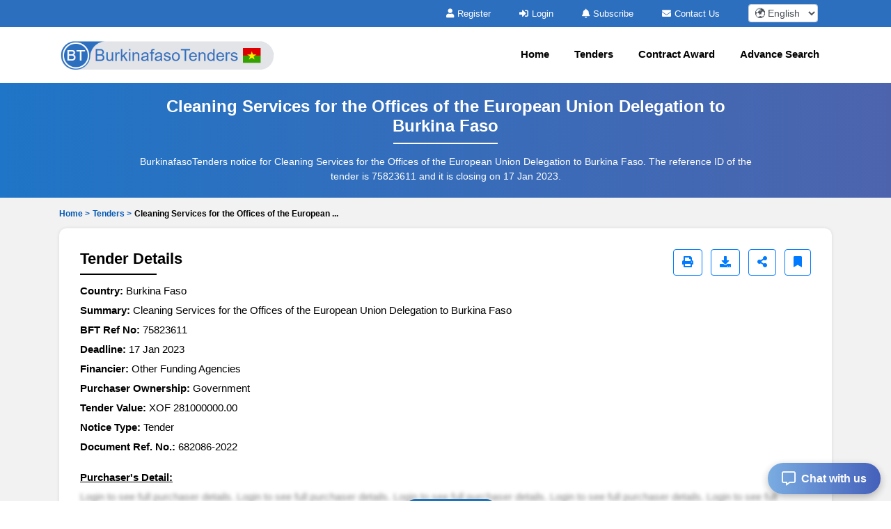

--- FILE ---
content_type: text/html; charset=UTF-8
request_url: https://www.burkinafasotenders.com/tenders/captcha
body_size: -9
content:
{"captchaimg":"data:image\/png;base64,iVBORw0KGgoAAAANSUhEUgAAADcAAAAXCAIAAAAgFUAnAAAACXBIWXMAAA7EAAAOxAGVKw4bAAAApklEQVRIie2W2wmAMAxFr+IMuoBOpGO6kRM4Rfwrmj6o5IoKOX\/elvaQpGAjIvg87dsCVbglj39Ydup7mBaV7NtayNVSCNWZyfwGUqQf53KuNsT7+3HOHVLPsx0nVBFAeS5zd1TezVJEPJd32bc1HllQFWG3xPXFJI3tZC2N7cbV2FhaQi2TqAIbu89849xZPEOoZejsQ4oAGvE\/NxZuycMtebgljwPZydHsyyMmvQAAAABJRU5ErkJggg==","textdata":"7794"}